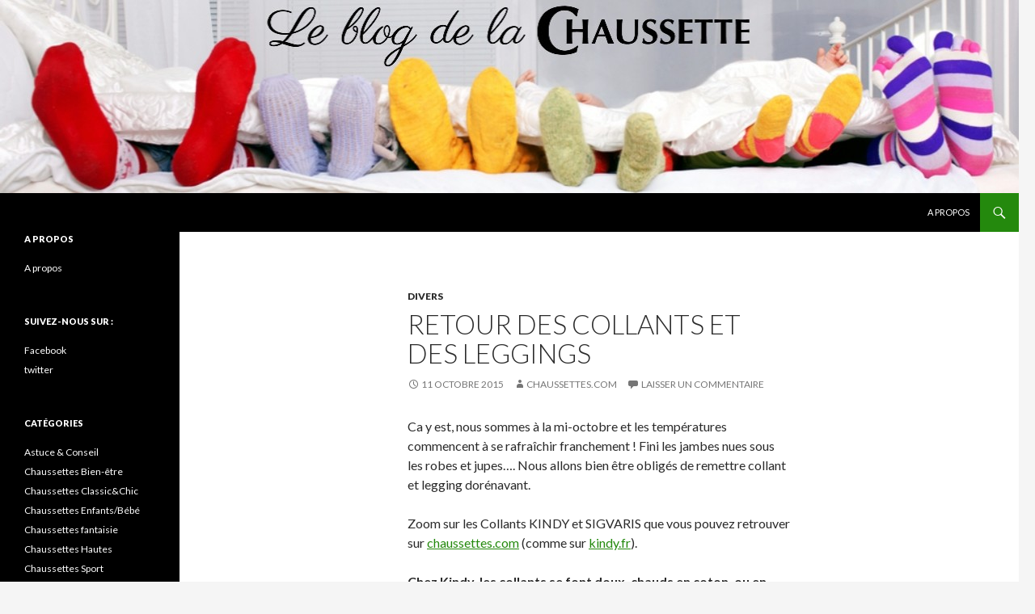

--- FILE ---
content_type: text/html; charset=UTF-8
request_url: http://blog.chaussettes.com/retour-des-collants-et-des-leggings/
body_size: 10958
content:
<!DOCTYPE html>
<!--[if IE 7]>
<html class="ie ie7" lang="fr-FR">
<![endif]-->
<!--[if IE 8]>
<html class="ie ie8" lang="fr-FR">
<![endif]-->
<!--[if !(IE 7) & !(IE 8)]><!-->
<html lang="fr-FR">
<!--<![endif]-->
<head>
	<meta charset="UTF-8">
	<meta name="viewport" content="width=device-width">
	<title>Retour des collants et des leggings | Le blog de la chaussette</title>
	<link rel="profile" href="https://gmpg.org/xfn/11">
	<link rel="pingback" href="http://blog.chaussettes.com/xmlrpc.php">
	<!--[if lt IE 9]>
	<script src="http://blog.chaussettes.com/wp-content/themes/twentyfourteen/js/html5.js?ver=3.7.0"></script>
	<![endif]-->
	<meta name='robots' content='max-image-preview:large' />
<link rel='dns-prefetch' href='//fonts.googleapis.com' />
<link rel='dns-prefetch' href='//s.w.org' />
<link href='https://fonts.gstatic.com' crossorigin rel='preconnect' />
<link rel="alternate" type="application/rss+xml" title="Le blog de la chaussette &raquo; Flux" href="http://blog.chaussettes.com/feed/" />
<link rel="alternate" type="application/rss+xml" title="Le blog de la chaussette &raquo; Flux des commentaires" href="http://blog.chaussettes.com/comments/feed/" />
<link rel="alternate" type="application/rss+xml" title="Le blog de la chaussette &raquo; Retour des collants et des leggings Flux des commentaires" href="http://blog.chaussettes.com/retour-des-collants-et-des-leggings/feed/" />
<script>
window._wpemojiSettings = {"baseUrl":"https:\/\/s.w.org\/images\/core\/emoji\/14.0.0\/72x72\/","ext":".png","svgUrl":"https:\/\/s.w.org\/images\/core\/emoji\/14.0.0\/svg\/","svgExt":".svg","source":{"concatemoji":"http:\/\/blog.chaussettes.com\/wp-includes\/js\/wp-emoji-release.min.js?ver=6.0.11"}};
/*! This file is auto-generated */
!function(e,a,t){var n,r,o,i=a.createElement("canvas"),p=i.getContext&&i.getContext("2d");function s(e,t){var a=String.fromCharCode,e=(p.clearRect(0,0,i.width,i.height),p.fillText(a.apply(this,e),0,0),i.toDataURL());return p.clearRect(0,0,i.width,i.height),p.fillText(a.apply(this,t),0,0),e===i.toDataURL()}function c(e){var t=a.createElement("script");t.src=e,t.defer=t.type="text/javascript",a.getElementsByTagName("head")[0].appendChild(t)}for(o=Array("flag","emoji"),t.supports={everything:!0,everythingExceptFlag:!0},r=0;r<o.length;r++)t.supports[o[r]]=function(e){if(!p||!p.fillText)return!1;switch(p.textBaseline="top",p.font="600 32px Arial",e){case"flag":return s([127987,65039,8205,9895,65039],[127987,65039,8203,9895,65039])?!1:!s([55356,56826,55356,56819],[55356,56826,8203,55356,56819])&&!s([55356,57332,56128,56423,56128,56418,56128,56421,56128,56430,56128,56423,56128,56447],[55356,57332,8203,56128,56423,8203,56128,56418,8203,56128,56421,8203,56128,56430,8203,56128,56423,8203,56128,56447]);case"emoji":return!s([129777,127995,8205,129778,127999],[129777,127995,8203,129778,127999])}return!1}(o[r]),t.supports.everything=t.supports.everything&&t.supports[o[r]],"flag"!==o[r]&&(t.supports.everythingExceptFlag=t.supports.everythingExceptFlag&&t.supports[o[r]]);t.supports.everythingExceptFlag=t.supports.everythingExceptFlag&&!t.supports.flag,t.DOMReady=!1,t.readyCallback=function(){t.DOMReady=!0},t.supports.everything||(n=function(){t.readyCallback()},a.addEventListener?(a.addEventListener("DOMContentLoaded",n,!1),e.addEventListener("load",n,!1)):(e.attachEvent("onload",n),a.attachEvent("onreadystatechange",function(){"complete"===a.readyState&&t.readyCallback()})),(e=t.source||{}).concatemoji?c(e.concatemoji):e.wpemoji&&e.twemoji&&(c(e.twemoji),c(e.wpemoji)))}(window,document,window._wpemojiSettings);
</script>
<style>
img.wp-smiley,
img.emoji {
	display: inline !important;
	border: none !important;
	box-shadow: none !important;
	height: 1em !important;
	width: 1em !important;
	margin: 0 0.07em !important;
	vertical-align: -0.1em !important;
	background: none !important;
	padding: 0 !important;
}
</style>
	<link rel='stylesheet' id='wp-block-library-css'  href='http://blog.chaussettes.com/wp-includes/css/dist/block-library/style.min.css?ver=6.0.11' media='all' />
<style id='wp-block-library-theme-inline-css'>
.wp-block-audio figcaption{color:#555;font-size:13px;text-align:center}.is-dark-theme .wp-block-audio figcaption{color:hsla(0,0%,100%,.65)}.wp-block-code{border:1px solid #ccc;border-radius:4px;font-family:Menlo,Consolas,monaco,monospace;padding:.8em 1em}.wp-block-embed figcaption{color:#555;font-size:13px;text-align:center}.is-dark-theme .wp-block-embed figcaption{color:hsla(0,0%,100%,.65)}.blocks-gallery-caption{color:#555;font-size:13px;text-align:center}.is-dark-theme .blocks-gallery-caption{color:hsla(0,0%,100%,.65)}.wp-block-image figcaption{color:#555;font-size:13px;text-align:center}.is-dark-theme .wp-block-image figcaption{color:hsla(0,0%,100%,.65)}.wp-block-pullquote{border-top:4px solid;border-bottom:4px solid;margin-bottom:1.75em;color:currentColor}.wp-block-pullquote__citation,.wp-block-pullquote cite,.wp-block-pullquote footer{color:currentColor;text-transform:uppercase;font-size:.8125em;font-style:normal}.wp-block-quote{border-left:.25em solid;margin:0 0 1.75em;padding-left:1em}.wp-block-quote cite,.wp-block-quote footer{color:currentColor;font-size:.8125em;position:relative;font-style:normal}.wp-block-quote.has-text-align-right{border-left:none;border-right:.25em solid;padding-left:0;padding-right:1em}.wp-block-quote.has-text-align-center{border:none;padding-left:0}.wp-block-quote.is-large,.wp-block-quote.is-style-large,.wp-block-quote.is-style-plain{border:none}.wp-block-search .wp-block-search__label{font-weight:700}:where(.wp-block-group.has-background){padding:1.25em 2.375em}.wp-block-separator.has-css-opacity{opacity:.4}.wp-block-separator{border:none;border-bottom:2px solid;margin-left:auto;margin-right:auto}.wp-block-separator.has-alpha-channel-opacity{opacity:1}.wp-block-separator:not(.is-style-wide):not(.is-style-dots){width:100px}.wp-block-separator.has-background:not(.is-style-dots){border-bottom:none;height:1px}.wp-block-separator.has-background:not(.is-style-wide):not(.is-style-dots){height:2px}.wp-block-table thead{border-bottom:3px solid}.wp-block-table tfoot{border-top:3px solid}.wp-block-table td,.wp-block-table th{padding:.5em;border:1px solid;word-break:normal}.wp-block-table figcaption{color:#555;font-size:13px;text-align:center}.is-dark-theme .wp-block-table figcaption{color:hsla(0,0%,100%,.65)}.wp-block-video figcaption{color:#555;font-size:13px;text-align:center}.is-dark-theme .wp-block-video figcaption{color:hsla(0,0%,100%,.65)}.wp-block-template-part.has-background{padding:1.25em 2.375em;margin-top:0;margin-bottom:0}
</style>
<style id='global-styles-inline-css'>
body{--wp--preset--color--black: #000;--wp--preset--color--cyan-bluish-gray: #abb8c3;--wp--preset--color--white: #fff;--wp--preset--color--pale-pink: #f78da7;--wp--preset--color--vivid-red: #cf2e2e;--wp--preset--color--luminous-vivid-orange: #ff6900;--wp--preset--color--luminous-vivid-amber: #fcb900;--wp--preset--color--light-green-cyan: #7bdcb5;--wp--preset--color--vivid-green-cyan: #00d084;--wp--preset--color--pale-cyan-blue: #8ed1fc;--wp--preset--color--vivid-cyan-blue: #0693e3;--wp--preset--color--vivid-purple: #9b51e0;--wp--preset--color--green: #24890d;--wp--preset--color--dark-gray: #2b2b2b;--wp--preset--color--medium-gray: #767676;--wp--preset--color--light-gray: #f5f5f5;--wp--preset--gradient--vivid-cyan-blue-to-vivid-purple: linear-gradient(135deg,rgba(6,147,227,1) 0%,rgb(155,81,224) 100%);--wp--preset--gradient--light-green-cyan-to-vivid-green-cyan: linear-gradient(135deg,rgb(122,220,180) 0%,rgb(0,208,130) 100%);--wp--preset--gradient--luminous-vivid-amber-to-luminous-vivid-orange: linear-gradient(135deg,rgba(252,185,0,1) 0%,rgba(255,105,0,1) 100%);--wp--preset--gradient--luminous-vivid-orange-to-vivid-red: linear-gradient(135deg,rgba(255,105,0,1) 0%,rgb(207,46,46) 100%);--wp--preset--gradient--very-light-gray-to-cyan-bluish-gray: linear-gradient(135deg,rgb(238,238,238) 0%,rgb(169,184,195) 100%);--wp--preset--gradient--cool-to-warm-spectrum: linear-gradient(135deg,rgb(74,234,220) 0%,rgb(151,120,209) 20%,rgb(207,42,186) 40%,rgb(238,44,130) 60%,rgb(251,105,98) 80%,rgb(254,248,76) 100%);--wp--preset--gradient--blush-light-purple: linear-gradient(135deg,rgb(255,206,236) 0%,rgb(152,150,240) 100%);--wp--preset--gradient--blush-bordeaux: linear-gradient(135deg,rgb(254,205,165) 0%,rgb(254,45,45) 50%,rgb(107,0,62) 100%);--wp--preset--gradient--luminous-dusk: linear-gradient(135deg,rgb(255,203,112) 0%,rgb(199,81,192) 50%,rgb(65,88,208) 100%);--wp--preset--gradient--pale-ocean: linear-gradient(135deg,rgb(255,245,203) 0%,rgb(182,227,212) 50%,rgb(51,167,181) 100%);--wp--preset--gradient--electric-grass: linear-gradient(135deg,rgb(202,248,128) 0%,rgb(113,206,126) 100%);--wp--preset--gradient--midnight: linear-gradient(135deg,rgb(2,3,129) 0%,rgb(40,116,252) 100%);--wp--preset--duotone--dark-grayscale: url('#wp-duotone-dark-grayscale');--wp--preset--duotone--grayscale: url('#wp-duotone-grayscale');--wp--preset--duotone--purple-yellow: url('#wp-duotone-purple-yellow');--wp--preset--duotone--blue-red: url('#wp-duotone-blue-red');--wp--preset--duotone--midnight: url('#wp-duotone-midnight');--wp--preset--duotone--magenta-yellow: url('#wp-duotone-magenta-yellow');--wp--preset--duotone--purple-green: url('#wp-duotone-purple-green');--wp--preset--duotone--blue-orange: url('#wp-duotone-blue-orange');--wp--preset--font-size--small: 13px;--wp--preset--font-size--medium: 20px;--wp--preset--font-size--large: 36px;--wp--preset--font-size--x-large: 42px;}.has-black-color{color: var(--wp--preset--color--black) !important;}.has-cyan-bluish-gray-color{color: var(--wp--preset--color--cyan-bluish-gray) !important;}.has-white-color{color: var(--wp--preset--color--white) !important;}.has-pale-pink-color{color: var(--wp--preset--color--pale-pink) !important;}.has-vivid-red-color{color: var(--wp--preset--color--vivid-red) !important;}.has-luminous-vivid-orange-color{color: var(--wp--preset--color--luminous-vivid-orange) !important;}.has-luminous-vivid-amber-color{color: var(--wp--preset--color--luminous-vivid-amber) !important;}.has-light-green-cyan-color{color: var(--wp--preset--color--light-green-cyan) !important;}.has-vivid-green-cyan-color{color: var(--wp--preset--color--vivid-green-cyan) !important;}.has-pale-cyan-blue-color{color: var(--wp--preset--color--pale-cyan-blue) !important;}.has-vivid-cyan-blue-color{color: var(--wp--preset--color--vivid-cyan-blue) !important;}.has-vivid-purple-color{color: var(--wp--preset--color--vivid-purple) !important;}.has-black-background-color{background-color: var(--wp--preset--color--black) !important;}.has-cyan-bluish-gray-background-color{background-color: var(--wp--preset--color--cyan-bluish-gray) !important;}.has-white-background-color{background-color: var(--wp--preset--color--white) !important;}.has-pale-pink-background-color{background-color: var(--wp--preset--color--pale-pink) !important;}.has-vivid-red-background-color{background-color: var(--wp--preset--color--vivid-red) !important;}.has-luminous-vivid-orange-background-color{background-color: var(--wp--preset--color--luminous-vivid-orange) !important;}.has-luminous-vivid-amber-background-color{background-color: var(--wp--preset--color--luminous-vivid-amber) !important;}.has-light-green-cyan-background-color{background-color: var(--wp--preset--color--light-green-cyan) !important;}.has-vivid-green-cyan-background-color{background-color: var(--wp--preset--color--vivid-green-cyan) !important;}.has-pale-cyan-blue-background-color{background-color: var(--wp--preset--color--pale-cyan-blue) !important;}.has-vivid-cyan-blue-background-color{background-color: var(--wp--preset--color--vivid-cyan-blue) !important;}.has-vivid-purple-background-color{background-color: var(--wp--preset--color--vivid-purple) !important;}.has-black-border-color{border-color: var(--wp--preset--color--black) !important;}.has-cyan-bluish-gray-border-color{border-color: var(--wp--preset--color--cyan-bluish-gray) !important;}.has-white-border-color{border-color: var(--wp--preset--color--white) !important;}.has-pale-pink-border-color{border-color: var(--wp--preset--color--pale-pink) !important;}.has-vivid-red-border-color{border-color: var(--wp--preset--color--vivid-red) !important;}.has-luminous-vivid-orange-border-color{border-color: var(--wp--preset--color--luminous-vivid-orange) !important;}.has-luminous-vivid-amber-border-color{border-color: var(--wp--preset--color--luminous-vivid-amber) !important;}.has-light-green-cyan-border-color{border-color: var(--wp--preset--color--light-green-cyan) !important;}.has-vivid-green-cyan-border-color{border-color: var(--wp--preset--color--vivid-green-cyan) !important;}.has-pale-cyan-blue-border-color{border-color: var(--wp--preset--color--pale-cyan-blue) !important;}.has-vivid-cyan-blue-border-color{border-color: var(--wp--preset--color--vivid-cyan-blue) !important;}.has-vivid-purple-border-color{border-color: var(--wp--preset--color--vivid-purple) !important;}.has-vivid-cyan-blue-to-vivid-purple-gradient-background{background: var(--wp--preset--gradient--vivid-cyan-blue-to-vivid-purple) !important;}.has-light-green-cyan-to-vivid-green-cyan-gradient-background{background: var(--wp--preset--gradient--light-green-cyan-to-vivid-green-cyan) !important;}.has-luminous-vivid-amber-to-luminous-vivid-orange-gradient-background{background: var(--wp--preset--gradient--luminous-vivid-amber-to-luminous-vivid-orange) !important;}.has-luminous-vivid-orange-to-vivid-red-gradient-background{background: var(--wp--preset--gradient--luminous-vivid-orange-to-vivid-red) !important;}.has-very-light-gray-to-cyan-bluish-gray-gradient-background{background: var(--wp--preset--gradient--very-light-gray-to-cyan-bluish-gray) !important;}.has-cool-to-warm-spectrum-gradient-background{background: var(--wp--preset--gradient--cool-to-warm-spectrum) !important;}.has-blush-light-purple-gradient-background{background: var(--wp--preset--gradient--blush-light-purple) !important;}.has-blush-bordeaux-gradient-background{background: var(--wp--preset--gradient--blush-bordeaux) !important;}.has-luminous-dusk-gradient-background{background: var(--wp--preset--gradient--luminous-dusk) !important;}.has-pale-ocean-gradient-background{background: var(--wp--preset--gradient--pale-ocean) !important;}.has-electric-grass-gradient-background{background: var(--wp--preset--gradient--electric-grass) !important;}.has-midnight-gradient-background{background: var(--wp--preset--gradient--midnight) !important;}.has-small-font-size{font-size: var(--wp--preset--font-size--small) !important;}.has-medium-font-size{font-size: var(--wp--preset--font-size--medium) !important;}.has-large-font-size{font-size: var(--wp--preset--font-size--large) !important;}.has-x-large-font-size{font-size: var(--wp--preset--font-size--x-large) !important;}
</style>
<link rel='stylesheet' id='twentyfourteen-lato-css'  href='https://fonts.googleapis.com/css?family=Lato%3A300%2C400%2C700%2C900%2C300italic%2C400italic%2C700italic&#038;subset=latin%2Clatin-ext&#038;display=fallback' media='all' />
<link rel='stylesheet' id='genericons-css'  href='http://blog.chaussettes.com/wp-content/themes/twentyfourteen/genericons/genericons.css?ver=3.0.3' media='all' />
<link rel='stylesheet' id='twentyfourteen-style-css'  href='http://blog.chaussettes.com/wp-content/themes/twentyfourteen/style.css?ver=20190507' media='all' />
<link rel='stylesheet' id='twentyfourteen-block-style-css'  href='http://blog.chaussettes.com/wp-content/themes/twentyfourteen/css/blocks.css?ver=20190102' media='all' />
<!--[if lt IE 9]>
<link rel='stylesheet' id='twentyfourteen-ie-css'  href='http://blog.chaussettes.com/wp-content/themes/twentyfourteen/css/ie.css?ver=20140701' media='all' />
<![endif]-->
<link rel='stylesheet' id='mediaelement-css'  href='http://blog.chaussettes.com/wp-includes/js/mediaelement/mediaelementplayer-legacy.min.css?ver=4.2.16' media='all' />
<link rel='stylesheet' id='wp-mediaelement-css'  href='http://blog.chaussettes.com/wp-includes/js/mediaelement/wp-mediaelement.min.css?ver=6.0.11' media='all' />
<script src='http://blog.chaussettes.com/wp-includes/js/jquery/jquery.min.js?ver=3.6.0' id='jquery-core-js'></script>
<script src='http://blog.chaussettes.com/wp-includes/js/jquery/jquery-migrate.min.js?ver=3.3.2' id='jquery-migrate-js'></script>
<link rel="https://api.w.org/" href="http://blog.chaussettes.com/wp-json/" /><link rel="alternate" type="application/json" href="http://blog.chaussettes.com/wp-json/wp/v2/posts/597" /><link rel="EditURI" type="application/rsd+xml" title="RSD" href="http://blog.chaussettes.com/xmlrpc.php?rsd" />
<link rel="wlwmanifest" type="application/wlwmanifest+xml" href="http://blog.chaussettes.com/wp-includes/wlwmanifest.xml" /> 
<meta name="generator" content="WordPress 6.0.11" />
<link rel="canonical" href="http://blog.chaussettes.com/retour-des-collants-et-des-leggings/" />
<link rel='shortlink' href='http://blog.chaussettes.com/?p=597' />
<link rel="alternate" type="application/json+oembed" href="http://blog.chaussettes.com/wp-json/oembed/1.0/embed?url=http%3A%2F%2Fblog.chaussettes.com%2Fretour-des-collants-et-des-leggings%2F" />
<link rel="alternate" type="text/xml+oembed" href="http://blog.chaussettes.com/wp-json/oembed/1.0/embed?url=http%3A%2F%2Fblog.chaussettes.com%2Fretour-des-collants-et-des-leggings%2F&#038;format=xml" />
		<style type="text/css" id="twentyfourteen-header-css">
				.site-title,
		.site-description {
			clip: rect(1px 1px 1px 1px); /* IE7 */
			clip: rect(1px, 1px, 1px, 1px);
			position: absolute;
		}
				</style>
		</head>

<body class="post-template-default single single-post postid-597 single-format-standard wp-embed-responsive group-blog header-image full-width singular">
<svg xmlns="http://www.w3.org/2000/svg" viewBox="0 0 0 0" width="0" height="0" focusable="false" role="none" style="visibility: hidden; position: absolute; left: -9999px; overflow: hidden;" ><defs><filter id="wp-duotone-dark-grayscale"><feColorMatrix color-interpolation-filters="sRGB" type="matrix" values=" .299 .587 .114 0 0 .299 .587 .114 0 0 .299 .587 .114 0 0 .299 .587 .114 0 0 " /><feComponentTransfer color-interpolation-filters="sRGB" ><feFuncR type="table" tableValues="0 0.49803921568627" /><feFuncG type="table" tableValues="0 0.49803921568627" /><feFuncB type="table" tableValues="0 0.49803921568627" /><feFuncA type="table" tableValues="1 1" /></feComponentTransfer><feComposite in2="SourceGraphic" operator="in" /></filter></defs></svg><svg xmlns="http://www.w3.org/2000/svg" viewBox="0 0 0 0" width="0" height="0" focusable="false" role="none" style="visibility: hidden; position: absolute; left: -9999px; overflow: hidden;" ><defs><filter id="wp-duotone-grayscale"><feColorMatrix color-interpolation-filters="sRGB" type="matrix" values=" .299 .587 .114 0 0 .299 .587 .114 0 0 .299 .587 .114 0 0 .299 .587 .114 0 0 " /><feComponentTransfer color-interpolation-filters="sRGB" ><feFuncR type="table" tableValues="0 1" /><feFuncG type="table" tableValues="0 1" /><feFuncB type="table" tableValues="0 1" /><feFuncA type="table" tableValues="1 1" /></feComponentTransfer><feComposite in2="SourceGraphic" operator="in" /></filter></defs></svg><svg xmlns="http://www.w3.org/2000/svg" viewBox="0 0 0 0" width="0" height="0" focusable="false" role="none" style="visibility: hidden; position: absolute; left: -9999px; overflow: hidden;" ><defs><filter id="wp-duotone-purple-yellow"><feColorMatrix color-interpolation-filters="sRGB" type="matrix" values=" .299 .587 .114 0 0 .299 .587 .114 0 0 .299 .587 .114 0 0 .299 .587 .114 0 0 " /><feComponentTransfer color-interpolation-filters="sRGB" ><feFuncR type="table" tableValues="0.54901960784314 0.98823529411765" /><feFuncG type="table" tableValues="0 1" /><feFuncB type="table" tableValues="0.71764705882353 0.25490196078431" /><feFuncA type="table" tableValues="1 1" /></feComponentTransfer><feComposite in2="SourceGraphic" operator="in" /></filter></defs></svg><svg xmlns="http://www.w3.org/2000/svg" viewBox="0 0 0 0" width="0" height="0" focusable="false" role="none" style="visibility: hidden; position: absolute; left: -9999px; overflow: hidden;" ><defs><filter id="wp-duotone-blue-red"><feColorMatrix color-interpolation-filters="sRGB" type="matrix" values=" .299 .587 .114 0 0 .299 .587 .114 0 0 .299 .587 .114 0 0 .299 .587 .114 0 0 " /><feComponentTransfer color-interpolation-filters="sRGB" ><feFuncR type="table" tableValues="0 1" /><feFuncG type="table" tableValues="0 0.27843137254902" /><feFuncB type="table" tableValues="0.5921568627451 0.27843137254902" /><feFuncA type="table" tableValues="1 1" /></feComponentTransfer><feComposite in2="SourceGraphic" operator="in" /></filter></defs></svg><svg xmlns="http://www.w3.org/2000/svg" viewBox="0 0 0 0" width="0" height="0" focusable="false" role="none" style="visibility: hidden; position: absolute; left: -9999px; overflow: hidden;" ><defs><filter id="wp-duotone-midnight"><feColorMatrix color-interpolation-filters="sRGB" type="matrix" values=" .299 .587 .114 0 0 .299 .587 .114 0 0 .299 .587 .114 0 0 .299 .587 .114 0 0 " /><feComponentTransfer color-interpolation-filters="sRGB" ><feFuncR type="table" tableValues="0 0" /><feFuncG type="table" tableValues="0 0.64705882352941" /><feFuncB type="table" tableValues="0 1" /><feFuncA type="table" tableValues="1 1" /></feComponentTransfer><feComposite in2="SourceGraphic" operator="in" /></filter></defs></svg><svg xmlns="http://www.w3.org/2000/svg" viewBox="0 0 0 0" width="0" height="0" focusable="false" role="none" style="visibility: hidden; position: absolute; left: -9999px; overflow: hidden;" ><defs><filter id="wp-duotone-magenta-yellow"><feColorMatrix color-interpolation-filters="sRGB" type="matrix" values=" .299 .587 .114 0 0 .299 .587 .114 0 0 .299 .587 .114 0 0 .299 .587 .114 0 0 " /><feComponentTransfer color-interpolation-filters="sRGB" ><feFuncR type="table" tableValues="0.78039215686275 1" /><feFuncG type="table" tableValues="0 0.94901960784314" /><feFuncB type="table" tableValues="0.35294117647059 0.47058823529412" /><feFuncA type="table" tableValues="1 1" /></feComponentTransfer><feComposite in2="SourceGraphic" operator="in" /></filter></defs></svg><svg xmlns="http://www.w3.org/2000/svg" viewBox="0 0 0 0" width="0" height="0" focusable="false" role="none" style="visibility: hidden; position: absolute; left: -9999px; overflow: hidden;" ><defs><filter id="wp-duotone-purple-green"><feColorMatrix color-interpolation-filters="sRGB" type="matrix" values=" .299 .587 .114 0 0 .299 .587 .114 0 0 .299 .587 .114 0 0 .299 .587 .114 0 0 " /><feComponentTransfer color-interpolation-filters="sRGB" ><feFuncR type="table" tableValues="0.65098039215686 0.40392156862745" /><feFuncG type="table" tableValues="0 1" /><feFuncB type="table" tableValues="0.44705882352941 0.4" /><feFuncA type="table" tableValues="1 1" /></feComponentTransfer><feComposite in2="SourceGraphic" operator="in" /></filter></defs></svg><svg xmlns="http://www.w3.org/2000/svg" viewBox="0 0 0 0" width="0" height="0" focusable="false" role="none" style="visibility: hidden; position: absolute; left: -9999px; overflow: hidden;" ><defs><filter id="wp-duotone-blue-orange"><feColorMatrix color-interpolation-filters="sRGB" type="matrix" values=" .299 .587 .114 0 0 .299 .587 .114 0 0 .299 .587 .114 0 0 .299 .587 .114 0 0 " /><feComponentTransfer color-interpolation-filters="sRGB" ><feFuncR type="table" tableValues="0.098039215686275 1" /><feFuncG type="table" tableValues="0 0.66274509803922" /><feFuncB type="table" tableValues="0.84705882352941 0.41960784313725" /><feFuncA type="table" tableValues="1 1" /></feComponentTransfer><feComposite in2="SourceGraphic" operator="in" /></filter></defs></svg><div id="page" class="hfeed site">
		<div id="site-header">
		<a href="http://blog.chaussettes.com/" rel="home">
			<img src="http://blog.chaussettes.com/wp-content/uploads/2014/10/cropped-blog.jpg" width="1260" height="239" alt="Le blog de la chaussette" />
		</a>
	</div>
	
	<header id="masthead" class="site-header">
		<div class="header-main">
			<h1 class="site-title"><a href="http://blog.chaussettes.com/" rel="home">Le blog de la chaussette</a></h1>

			<div class="search-toggle">
				<a href="#search-container" class="screen-reader-text" aria-expanded="false" aria-controls="search-container">Recherche</a>
			</div>

			<nav id="primary-navigation" class="site-navigation primary-navigation">
				<button class="menu-toggle">Menu principal</button>
				<a class="screen-reader-text skip-link" href="#content">Aller au contenu</a>
				<div id="primary-menu" class="nav-menu"><ul>
<li class="page_item page-item-21"><a href="http://blog.chaussettes.com/a-propos/">A propos</a></li>
</ul></div>
			</nav>
		</div>

		<div id="search-container" class="search-box-wrapper hide">
			<div class="search-box">
				<form role="search" method="get" class="search-form" action="http://blog.chaussettes.com/">
				<label>
					<span class="screen-reader-text">Rechercher :</span>
					<input type="search" class="search-field" placeholder="Rechercher…" value="" name="s" />
				</label>
				<input type="submit" class="search-submit" value="Rechercher" />
			</form>			</div>
		</div>
	</header><!-- #masthead -->

	<div id="main" class="site-main">

	<div id="primary" class="content-area">
		<div id="content" class="site-content" role="main">
			
<article id="post-597" class="post-597 post type-post status-publish format-standard hentry category-divers tag-chaussettes-com tag-collant tag-collants-bien-etre tag-collants-enfant tag-collants-fantaisie tag-collants-opaque tag-kindy tag-leggings tag-sigvaris">
	
	<header class="entry-header">
				<div class="entry-meta">
			<span class="cat-links"><a href="http://blog.chaussettes.com/category/divers/" rel="category tag">Divers</a></span>
		</div>
			<h1 class="entry-title">Retour des collants et des leggings</h1>
		<div class="entry-meta">
			<span class="entry-date"><a href="http://blog.chaussettes.com/retour-des-collants-et-des-leggings/" rel="bookmark"><time class="entry-date" datetime="2015-10-11T17:46:20+01:00">11 octobre 2015</time></a></span> <span class="byline"><span class="author vcard"><a class="url fn n" href="http://blog.chaussettes.com/author/chaussettes-com/" rel="author">Chaussettes.com</a></span></span>			<span class="comments-link"><a href="http://blog.chaussettes.com/retour-des-collants-et-des-leggings/#respond">Laisser un commentaire</a></span>
						</div><!-- .entry-meta -->
	</header><!-- .entry-header -->

		<div class="entry-content">
		<p style="text-align: left;">Ca y est, nous sommes à la mi-octobre et les températures commencent à se rafraîchir franchement ! Fini les jambes nues sous les robes et jupes&#8230;. Nous allons bien être obligés de remettre collant et legging dorénavant.</p>
<p style="text-align: left;">Zoom sur les Collants KINDY et SIGVARIS que vous pouvez retrouver sur <a href="http://www.chaussettes.com" target="_blank">chaussettes.com</a> (comme sur <a href="http://www.kindy.fr" target="_blank">kindy.fr</a>).</p>
<p style="text-align: left;"><strong>Chez Kindy, les collants se font doux, chauds en coton, ou en viscose/angora et confortables</strong> .. Avec eux, nos jambes sont enveloppées dans un écrin de douceur : <a href="http://www.chaussettes.com/chaussettes-kindy/collants-rayes-en-coton-319.html" target="_blank">collant rayé en coton pour fille</a> (existe en 3 coloris), <a href="http://www.chaussettes.com/nos-chaussettes-femme/collant-angora-164.html" target="_blank">collant femme jersey uni en Viscose angora mélangé, un toucher très agréable </a>(existe en marron, noir et anthracite),  <a href="http://www.chaussettes.com/nos-marques/collant-acrylique-opaque-159.html" target="_blank">collant opaque uni maille jersey</a> (le mélange acrylique et polyamide assure douceur, chaleur et résistance), <a href="http://www.chaussettes.com/nos-chaussettes-enfant-bebe/collant-uni-hypoallergenique-79.html" target="_blank">collant Hypoallergénique uni jersey pour enfant prévenant les risques d&rsquo;allergies</a>.</p>
<p><a href="http://blog.chaussettes.com/wp-content/uploads/2015/10/Montage-2.png"><img class="aligncenter size-full wp-image-598" src="http://blog.chaussettes.com/wp-content/uploads/2015/10/Montage-2.png" alt="Montage 2" width="884" height="397" srcset="http://blog.chaussettes.com/wp-content/uploads/2015/10/Montage-2.png 884w, http://blog.chaussettes.com/wp-content/uploads/2015/10/Montage-2-300x135.png 300w" sizes="(max-width: 884px) 100vw, 884px" /></a></p>
<p style="text-align: left;"><strong>Chez Sigvaris, les collants deviennent des produits de soin : ils galbent, affinent, procurent un confort optimal toute la journée.</strong> <a href="http://www.chaussettes.com/nos-chaussettes-femme/collants-transparents-bien-etre-effet-galbant--395.html" target="_blank">Collants transparents Bien-être effet galbant</a> qui active la circulation, tonifie les jambes et galbe la silhouette &#8211; <a href="http://www.chaussettes.com/nos-chaussettes-femme/collants-opaques-bien-etre-effet-galbant--396.html" target="_blank">Collants Opaques Soin Bien-Etre Tendance :</a>  soulagement efficace et confort optimal toute la journée grâce à  une ceinture ne comprimant pas le ventre et des semelles aérées pour le confort de des pieds. Avec eux fini  la fatigue, les douleurs, les sensations de jambes lourdes et les gonflements &#8211; <a href="http://www.chaussettes.com/nos-chaussettes-femme/leggings-opaques-bien-etre-effet-galbant--397.html" target="_blank">Leggings Opaques Soin Essentiel</a></p>
<p><a href="http://blog.chaussettes.com/wp-content/uploads/2015/10/Montage1.png"><img loading="lazy" class="aligncenter size-large wp-image-599" src="http://blog.chaussettes.com/wp-content/uploads/2015/10/Montage1-1024x628.png" alt="Montage1" width="474" height="291" srcset="http://blog.chaussettes.com/wp-content/uploads/2015/10/Montage1-1024x628.png 1024w, http://blog.chaussettes.com/wp-content/uploads/2015/10/Montage1-300x184.png 300w, http://blog.chaussettes.com/wp-content/uploads/2015/10/Montage1.png 1083w" sizes="(max-width: 474px) 100vw, 474px" /></a></p>
	</div><!-- .entry-content -->
	
	<footer class="entry-meta"><span class="tag-links"><a href="http://blog.chaussettes.com/tag/chaussettes-com/" rel="tag">chaussettes.com</a><a href="http://blog.chaussettes.com/tag/collant/" rel="tag">collant</a><a href="http://blog.chaussettes.com/tag/collants-bien-etre/" rel="tag">collants bien-être</a><a href="http://blog.chaussettes.com/tag/collants-enfant/" rel="tag">collants enfant</a><a href="http://blog.chaussettes.com/tag/collants-fantaisie/" rel="tag">collants fantaisie</a><a href="http://blog.chaussettes.com/tag/collants-opaque/" rel="tag">collants opaque</a><a href="http://blog.chaussettes.com/tag/kindy/" rel="tag">Kindy</a><a href="http://blog.chaussettes.com/tag/leggings/" rel="tag">leggings</a><a href="http://blog.chaussettes.com/tag/sigvaris/" rel="tag">Sigvaris</a></span></footer></article><!-- #post-597 -->
		<nav class="navigation post-navigation">
		<h1 class="screen-reader-text">Navigation des articles</h1>
		<div class="nav-links">
			<a href="http://blog.chaussettes.com/street-look-21/" rel="prev"><span class="meta-nav">Article précédent</span>Street-Look #21</a><a href="http://blog.chaussettes.com/colorama-4-black-white/" rel="next"><span class="meta-nav">Article suivant</span>Colorama #4 : Black &#038; White</a>			</div><!-- .nav-links -->
		</nav><!-- .navigation -->
		
<div id="comments" class="comments-area">

	
		<div id="respond" class="comment-respond">
		<h3 id="reply-title" class="comment-reply-title">Laisser un commentaire <small><a rel="nofollow" id="cancel-comment-reply-link" href="/retour-des-collants-et-des-leggings/#respond" style="display:none;">Annuler la réponse</a></small></h3><form action="http://blog.chaussettes.com/wp-comments-post.php" method="post" id="commentform" class="comment-form" novalidate><p class="comment-notes"><span id="email-notes">Votre adresse e-mail ne sera pas publiée.</span> <span class="required-field-message" aria-hidden="true">Les champs obligatoires sont indiqués avec <span class="required" aria-hidden="true">*</span></span></p><p class="comment-form-comment"><label for="comment">Commentaire <span class="required" aria-hidden="true">*</span></label> <textarea autocomplete="new-password"  id="f477bcc011"  name="f477bcc011"   cols="45" rows="8" maxlength="65525" required></textarea><textarea id="comment" aria-label="hp-comment" aria-hidden="true" name="comment" autocomplete="new-password" style="padding:0 !important;clip:rect(1px, 1px, 1px, 1px) !important;position:absolute !important;white-space:nowrap !important;height:1px !important;width:1px !important;overflow:hidden !important;" tabindex="-1"></textarea><script data-noptimize>document.getElementById("comment").setAttribute( "id", "ad06d80c2c63ac8b98b1e4074714a0ba" );document.getElementById("f477bcc011").setAttribute( "id", "comment" );</script></p><p class="comment-form-author"><label for="author">Nom <span class="required" aria-hidden="true">*</span></label> <input id="author" name="author" type="text" value="" size="30" maxlength="245" required /></p>
<p class="comment-form-email"><label for="email">E-mail <span class="required" aria-hidden="true">*</span></label> <input id="email" name="email" type="email" value="" size="30" maxlength="100" aria-describedby="email-notes" required /></p>
<p class="comment-form-url"><label for="url">Site web</label> <input id="url" name="url" type="url" value="" size="30" maxlength="200" /></p>
<p class="comment-form-cookies-consent"><input id="wp-comment-cookies-consent" name="wp-comment-cookies-consent" type="checkbox" value="yes" /> <label for="wp-comment-cookies-consent">Enregistrer mon nom, mon e-mail et mon site dans le navigateur pour mon prochain commentaire.</label></p>
<p class="form-submit"><input name="submit" type="submit" id="submit" class="submit" value="Laisser un commentaire" /> <input type='hidden' name='comment_post_ID' value='597' id='comment_post_ID' />
<input type='hidden' name='comment_parent' id='comment_parent' value='0' />
</p><p style="display: none;"><input type="hidden" id="akismet_comment_nonce" name="akismet_comment_nonce" value="61a7f52f88" /></p><p style="display: none !important;"><label>&#916;<textarea name="ak_hp_textarea" cols="45" rows="8" maxlength="100"></textarea></label><input type="hidden" id="ak_js_1" name="ak_js" value="58"/><script>document.getElementById( "ak_js_1" ).setAttribute( "value", ( new Date() ).getTime() );</script></p></form>	</div><!-- #respond -->
	
</div><!-- #comments -->
		</div><!-- #content -->
	</div><!-- #primary -->

<div id="secondary">
	
	
		<div id="primary-sidebar" class="primary-sidebar widget-area" role="complementary">
		<aside id="pages-3" class="widget widget_pages"><h1 class="widget-title">A propos</h1><nav aria-label="A propos">
			<ul>
				<li class="page_item page-item-21"><a href="http://blog.chaussettes.com/a-propos/">A propos</a></li>
			</ul>

			</nav></aside><aside id="nav_menu-7" class="widget widget_nav_menu"><h1 class="widget-title">Suivez-nous sur :</h1><nav class="menu-suivez-nous-sur-container" aria-label="Suivez-nous sur :"><ul id="menu-suivez-nous-sur" class="menu"><li id="menu-item-7" class="menu-item menu-item-type-custom menu-item-object-custom menu-item-7"><a href="https://www.facebook.com/chaussettescom">Facebook</a></li>
<li id="menu-item-6" class="menu-item menu-item-type-custom menu-item-object-custom menu-item-6"><a href="https://twitter.com/Chaussettes_com">twitter</a></li>
</ul></nav></aside><aside id="categories-2" class="widget widget_categories"><h1 class="widget-title">Catégories</h1><nav aria-label="Catégories">
			<ul>
					<li class="cat-item cat-item-44"><a href="http://blog.chaussettes.com/category/astuce-conseil/">Astuce &amp; Conseil</a>
</li>
	<li class="cat-item cat-item-8"><a href="http://blog.chaussettes.com/category/chaussettes-bien-etre/" title="Chaussettes Bien-être">Chaussettes Bien-être</a>
</li>
	<li class="cat-item cat-item-7"><a href="http://blog.chaussettes.com/category/chaussettes-classic-et-clic/" title="Chaussettes Classic&amp;Chic">Chaussettes Classic&amp;Chic</a>
</li>
	<li class="cat-item cat-item-41"><a href="http://blog.chaussettes.com/category/chaussettes-enfantsbebe/">Chaussettes Enfants/Bébé</a>
</li>
	<li class="cat-item cat-item-2"><a href="http://blog.chaussettes.com/category/chaussette-fantaisie/" title="Chaussettes fantaisie">Chaussettes fantaisie</a>
</li>
	<li class="cat-item cat-item-28"><a href="http://blog.chaussettes.com/category/chaussettes-hautes/">Chaussettes Hautes</a>
</li>
	<li class="cat-item cat-item-3"><a href="http://blog.chaussettes.com/category/chaussettes-sport/" title="Chaussettes Sport">Chaussettes Sport</a>
</li>
	<li class="cat-item cat-item-1"><a href="http://blog.chaussettes.com/category/divers/" title="Divers">Divers</a>
</li>
	<li class="cat-item cat-item-127"><a href="http://blog.chaussettes.com/category/noel/">Noël</a>
</li>
	<li class="cat-item cat-item-40"><a href="http://blog.chaussettes.com/category/reportage/">Reportage</a>
</li>
	<li class="cat-item cat-item-9"><a href="http://blog.chaussettes.com/category/socks-look/" title="Socks Look">Socks Look</a>
</li>
	<li class="cat-item cat-item-55"><a href="http://blog.chaussettes.com/category/sous-vetements/">Sous-Vêtements</a>
</li>
	<li class="cat-item cat-item-27"><a href="http://blog.chaussettes.com/category/street-look/">Street Look</a>
</li>
			</ul>

			</nav></aside><aside id="search-2" class="widget widget_search"><h1 class="widget-title">Recherche</h1><form role="search" method="get" class="search-form" action="http://blog.chaussettes.com/">
				<label>
					<span class="screen-reader-text">Rechercher :</span>
					<input type="search" class="search-field" placeholder="Rechercher…" value="" name="s" />
				</label>
				<input type="submit" class="search-submit" value="Rechercher" />
			</form></aside><aside id="nav_menu-9" class="widget widget_nav_menu"><h1 class="widget-title">Sites/blogs Coups de coeur</h1><nav class="menu-sitesblogs-container" aria-label="Sites/blogs Coups de coeur"><ul id="menu-sitesblogs" class="menu"><li id="menu-item-8" class="menu-item menu-item-type-custom menu-item-object-custom menu-item-8"><a href="http://www.kindy.fr">Kindy</a></li>
<li id="menu-item-9" class="menu-item menu-item-type-custom menu-item-object-custom menu-item-9"><a href="http://www.achile.com">Achile</a></li>
<li id="menu-item-10" class="menu-item menu-item-type-custom menu-item-object-custom menu-item-10"><a href="http://www.thyo.fr">Thyo</a></li>
</ul></nav></aside>
		<aside id="recent-posts-2" class="widget widget_recent_entries">
		<h1 class="widget-title">Articles récents</h1><nav aria-label="Articles récents">
		<ul>
											<li>
					<a href="http://blog.chaussettes.com/optimizer-budget-chaussettes/">Comment optimiser son budget chaussettes ?</a>
									</li>
											<li>
					<a href="http://blog.chaussettes.com/bien-porter-chaussette-blanche/">La chaussette blanche, comment bien la porter ?</a>
									</li>
											<li>
					<a href="http://blog.chaussettes.com/quelles-chaussettes-mettre-avec-un-costume/">Quelles chaussettes mettre avec un costume ?</a>
									</li>
											<li>
					<a href="http://blog.chaussettes.com/comment-rester-top-tendance-avec-ses-chaussettes/">Comment rester top tendance avec ses chaussettes ?</a>
									</li>
											<li>
					<a href="http://blog.chaussettes.com/chaussettes-chaussures/">Quel type de chaussettes pour quelles chaussures ?</a>
									</li>
					</ul>

		</nav></aside><aside id="archives-2" class="widget widget_archive"><h1 class="widget-title">Archives</h1><nav aria-label="Archives">
			<ul>
					<li><a href='http://blog.chaussettes.com/2021/04/'>avril 2021</a></li>
	<li><a href='http://blog.chaussettes.com/2020/10/'>octobre 2020</a></li>
	<li><a href='http://blog.chaussettes.com/2020/04/'>avril 2020</a></li>
	<li><a href='http://blog.chaussettes.com/2020/01/'>janvier 2020</a></li>
	<li><a href='http://blog.chaussettes.com/2019/11/'>novembre 2019</a></li>
	<li><a href='http://blog.chaussettes.com/2019/10/'>octobre 2019</a></li>
	<li><a href='http://blog.chaussettes.com/2015/12/'>décembre 2015</a></li>
	<li><a href='http://blog.chaussettes.com/2015/11/'>novembre 2015</a></li>
	<li><a href='http://blog.chaussettes.com/2015/10/'>octobre 2015</a></li>
	<li><a href='http://blog.chaussettes.com/2015/09/'>septembre 2015</a></li>
	<li><a href='http://blog.chaussettes.com/2015/08/'>août 2015</a></li>
	<li><a href='http://blog.chaussettes.com/2015/07/'>juillet 2015</a></li>
	<li><a href='http://blog.chaussettes.com/2015/06/'>juin 2015</a></li>
	<li><a href='http://blog.chaussettes.com/2015/05/'>mai 2015</a></li>
	<li><a href='http://blog.chaussettes.com/2015/04/'>avril 2015</a></li>
	<li><a href='http://blog.chaussettes.com/2015/03/'>mars 2015</a></li>
	<li><a href='http://blog.chaussettes.com/2015/02/'>février 2015</a></li>
	<li><a href='http://blog.chaussettes.com/2015/01/'>janvier 2015</a></li>
	<li><a href='http://blog.chaussettes.com/2014/12/'>décembre 2014</a></li>
	<li><a href='http://blog.chaussettes.com/2014/11/'>novembre 2014</a></li>
	<li><a href='http://blog.chaussettes.com/2014/10/'>octobre 2014</a></li>
			</ul>

			</nav></aside>	</div><!-- #primary-sidebar -->
	</div><!-- #secondary -->

		</div><!-- #main -->

		<footer id="colophon" class="site-footer">

			
			<div class="site-info">
												<a href="https://wordpress.org/" class="imprint">
					Fièrement propulsé par WordPress				</a>
			</div><!-- .site-info -->
		</footer><!-- #colophon -->
	</div><!-- #page -->

	<script id='wp_power_stats-js-extra'>
var PowerStatsParams = {"ajaxurl":"http:\/\/blog.chaussettes.com\/wp-admin\/admin-ajax.php","ci":"[base64].5f9ffb735bd1faf200a0c8592561294c"};
</script>
<script src='http://blog.chaussettes.com/wp-content/plugins/wp-power-stats/wp-power-stats.js' id='wp_power_stats-js'></script>
<script src='http://blog.chaussettes.com/wp-includes/js/comment-reply.min.js?ver=6.0.11' id='comment-reply-js'></script>
<script src='http://blog.chaussettes.com/wp-content/themes/twentyfourteen/js/functions.js?ver=20171218' id='twentyfourteen-script-js'></script>
<script id='mediaelement-core-js-before'>
var mejsL10n = {"language":"fr","strings":{"mejs.download-file":"T\u00e9l\u00e9charger le fichier","mejs.install-flash":"Vous utilisez un navigateur qui n\u2019a pas le lecteur Flash activ\u00e9 ou install\u00e9. Veuillez activer votre extension Flash ou t\u00e9l\u00e9charger la derni\u00e8re version \u00e0 partir de cette adresse\u00a0: https:\/\/get.adobe.com\/flashplayer\/","mejs.fullscreen":"Plein \u00e9cran","mejs.play":"Lecture","mejs.pause":"Pause","mejs.time-slider":"Curseur de temps","mejs.time-help-text":"Utilisez les fl\u00e8ches droite\/gauche pour avancer d\u2019une seconde, haut\/bas pour avancer de dix secondes.","mejs.live-broadcast":"\u00c9mission en direct","mejs.volume-help-text":"Utilisez les fl\u00e8ches haut\/bas pour augmenter ou diminuer le volume.","mejs.unmute":"R\u00e9activer le son","mejs.mute":"Muet","mejs.volume-slider":"Curseur de volume","mejs.video-player":"Lecteur vid\u00e9o","mejs.audio-player":"Lecteur audio","mejs.captions-subtitles":"L\u00e9gendes\/Sous-titres","mejs.captions-chapters":"Chapitres","mejs.none":"Aucun","mejs.afrikaans":"Afrikaans","mejs.albanian":"Albanais","mejs.arabic":"Arabe","mejs.belarusian":"Bi\u00e9lorusse","mejs.bulgarian":"Bulgare","mejs.catalan":"Catalan","mejs.chinese":"Chinois","mejs.chinese-simplified":"Chinois (simplifi\u00e9)","mejs.chinese-traditional":"Chinois (traditionnel)","mejs.croatian":"Croate","mejs.czech":"Tch\u00e8que","mejs.danish":"Danois","mejs.dutch":"N\u00e9erlandais","mejs.english":"Anglais","mejs.estonian":"Estonien","mejs.filipino":"Filipino","mejs.finnish":"Finnois","mejs.french":"Fran\u00e7ais","mejs.galician":"Galicien","mejs.german":"Allemand","mejs.greek":"Grec","mejs.haitian-creole":"Cr\u00e9ole ha\u00eftien","mejs.hebrew":"H\u00e9breu","mejs.hindi":"Hindi","mejs.hungarian":"Hongrois","mejs.icelandic":"Islandais","mejs.indonesian":"Indon\u00e9sien","mejs.irish":"Irlandais","mejs.italian":"Italien","mejs.japanese":"Japonais","mejs.korean":"Cor\u00e9en","mejs.latvian":"Letton","mejs.lithuanian":"Lituanien","mejs.macedonian":"Mac\u00e9donien","mejs.malay":"Malais","mejs.maltese":"Maltais","mejs.norwegian":"Norv\u00e9gien","mejs.persian":"Perse","mejs.polish":"Polonais","mejs.portuguese":"Portugais","mejs.romanian":"Roumain","mejs.russian":"Russe","mejs.serbian":"Serbe","mejs.slovak":"Slovaque","mejs.slovenian":"Slov\u00e9nien","mejs.spanish":"Espagnol","mejs.swahili":"Swahili","mejs.swedish":"Su\u00e9dois","mejs.tagalog":"Tagalog","mejs.thai":"Thai","mejs.turkish":"Turc","mejs.ukrainian":"Ukrainien","mejs.vietnamese":"Vietnamien","mejs.welsh":"Ga\u00e9lique","mejs.yiddish":"Yiddish"}};
</script>
<script src='http://blog.chaussettes.com/wp-includes/js/mediaelement/mediaelement-and-player.min.js?ver=4.2.16' id='mediaelement-core-js'></script>
<script src='http://blog.chaussettes.com/wp-includes/js/mediaelement/mediaelement-migrate.min.js?ver=6.0.11' id='mediaelement-migrate-js'></script>
<script id='mediaelement-js-extra'>
var _wpmejsSettings = {"pluginPath":"\/wp-includes\/js\/mediaelement\/","classPrefix":"mejs-","stretching":"responsive"};
</script>
<script src='http://blog.chaussettes.com/wp-includes/js/mediaelement/renderers/vimeo.min.js?ver=4.2.16' id='mediaelement-vimeo-js'></script>
<script src='http://blog.chaussettes.com/wp-includes/js/mediaelement/wp-mediaelement.min.js?ver=6.0.11' id='wp-mediaelement-js'></script>
<script defer src='http://blog.chaussettes.com/wp-content/plugins/akismet/_inc/akismet-frontend.js?ver=1661958688' id='akismet-frontend-js'></script>
</body>
</html>


--- FILE ---
content_type: text/html; charset=UTF-8
request_url: http://blog.chaussettes.com/wp-admin/admin-ajax.php
body_size: 196
content:
86239.6b90c65c30e336f7355f3d4b6bb805cf